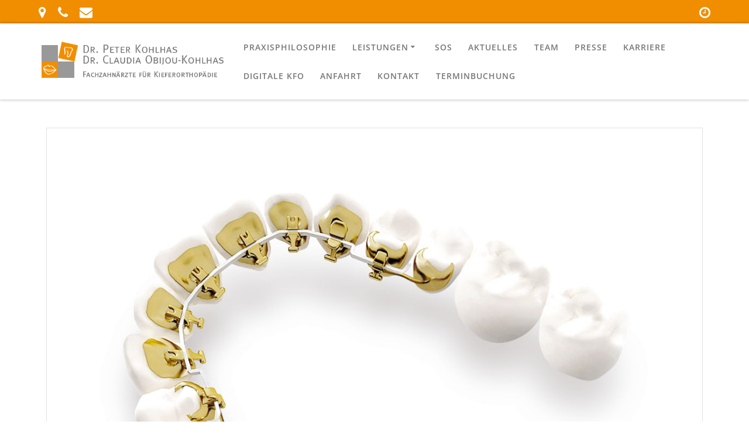

--- FILE ---
content_type: text/html; charset=UTF-8
request_url: https://www.ortho-kohlhas.com/expertentreffen-in-wien/
body_size: 11182
content:
<!DOCTYPE html>
<html lang="de">
<head>
    <meta charset="UTF-8">
    <meta name="viewport" content="width=device-width, initial-scale=1">
    <link rel="profile" href="https://gmpg.org/xfn/11">

	    <script>
        (function (exports, d) {
            var _isReady = false,
                _event,
                _fns = [];

            function onReady(event) {
                d.removeEventListener("DOMContentLoaded", onReady);
                _isReady = true;
                _event = event;
                _fns.forEach(function (_fn) {
                    var fn = _fn[0],
                        context = _fn[1];
                    fn.call(context || exports, window.jQuery);
                });
            }

            function onReadyIe(event) {
                if (d.readyState === "complete") {
                    d.detachEvent("onreadystatechange", onReadyIe);
                    _isReady = true;
                    _event = event;
                    _fns.forEach(function (_fn) {
                        var fn = _fn[0],
                            context = _fn[1];
                        fn.call(context || exports, event);
                    });
                }
            }

            d.addEventListener && d.addEventListener("DOMContentLoaded", onReady) ||
            d.attachEvent && d.attachEvent("onreadystatechange", onReadyIe);

            function domReady(fn, context) {
                if (_isReady) {
                    fn.call(context, _event);
                }

                _fns.push([fn, context]);
            }

            exports.mesmerizeDomReady = domReady;
        })(window, document);
    </script>
	<meta name='robots' content='index, follow, max-image-preview:large, max-snippet:-1, max-video-preview:-1' />
	<style>img:is([sizes="auto" i], [sizes^="auto," i]) { contain-intrinsic-size: 3000px 1500px }</style>
	
	<!-- This site is optimized with the Yoast SEO plugin v26.7 - https://yoast.com/wordpress/plugins/seo/ -->
	<title>Expertentreffen in WIEN - Kieferorthopädische Fachpraxis Dr. Kohlhas / Dr. Obijou-Kohlhas Baden-Baden</title>
	<link rel="canonical" href="https://www.ortho-kohlhas.com/expertentreffen-in-wien/" />
	<meta property="og:locale" content="de_DE" />
	<meta property="og:type" content="article" />
	<meta property="og:title" content="Expertentreffen in WIEN - Kieferorthopädische Fachpraxis Dr. Kohlhas / Dr. Obijou-Kohlhas Baden-Baden" />
	<meta property="og:description" content="Spezialgebiet Linguale Kieferorthopädie Am letzten Wochenende trafen sich die Experten der Lingualtechnik aus Deutschland, Schweiz und Österreich in Wien, um sich über die neusten und besten Behandlungstechniken auszutauschen. Dres. Kohlhas waren als ausgesuchte Fachexperten dazu eingeladen. Interessante Vorträge und Diskussionen im kleinen Kreis ausgewählter Kieferorthopäden waren die Reise nach Wien wert." />
	<meta property="og:url" content="https://www.ortho-kohlhas.com/expertentreffen-in-wien/" />
	<meta property="og:site_name" content="Kieferorthopädische Fachpraxis Dr. Kohlhas / Dr. Obijou-Kohlhas Baden-Baden" />
	<meta property="article:published_time" content="2017-09-22T11:02:00+00:00" />
	<meta property="article:modified_time" content="2023-02-19T14:13:27+00:00" />
	<meta property="og:image" content="https://www.ortho-kohlhas.com/wp-content/uploads/2019/12/85_1.jpg" />
	<meta property="og:image:width" content="1108" />
	<meta property="og:image:height" content="1035" />
	<meta property="og:image:type" content="image/jpeg" />
	<meta name="author" content="Dr. Claudia Obijou-Kohlhas" />
	<meta name="twitter:card" content="summary_large_image" />
	<meta name="twitter:label1" content="Verfasst von" />
	<meta name="twitter:data1" content="Dr. Claudia Obijou-Kohlhas" />
	<script type="application/ld+json" class="yoast-schema-graph">{"@context":"https://schema.org","@graph":[{"@type":"Article","@id":"https://www.ortho-kohlhas.com/expertentreffen-in-wien/#article","isPartOf":{"@id":"https://www.ortho-kohlhas.com/expertentreffen-in-wien/"},"author":{"name":"Dr. Claudia Obijou-Kohlhas","@id":"https://www.ortho-kohlhas.com/#/schema/person/4607c824c614cb1019c2b8a4f242655d"},"headline":"Expertentreffen in WIEN","datePublished":"2017-09-22T11:02:00+00:00","dateModified":"2023-02-19T14:13:27+00:00","mainEntityOfPage":{"@id":"https://www.ortho-kohlhas.com/expertentreffen-in-wien/"},"wordCount":58,"publisher":{"@id":"https://www.ortho-kohlhas.com/#organization"},"image":{"@id":"https://www.ortho-kohlhas.com/expertentreffen-in-wien/#primaryimage"},"thumbnailUrl":"https://www.ortho-kohlhas.com/wp-content/uploads/2019/12/85_1.jpg","inLanguage":"de"},{"@type":"WebPage","@id":"https://www.ortho-kohlhas.com/expertentreffen-in-wien/","url":"https://www.ortho-kohlhas.com/expertentreffen-in-wien/","name":"Expertentreffen in WIEN - Kieferorthopädische Fachpraxis Dr. Kohlhas / Dr. Obijou-Kohlhas Baden-Baden","isPartOf":{"@id":"https://www.ortho-kohlhas.com/#website"},"primaryImageOfPage":{"@id":"https://www.ortho-kohlhas.com/expertentreffen-in-wien/#primaryimage"},"image":{"@id":"https://www.ortho-kohlhas.com/expertentreffen-in-wien/#primaryimage"},"thumbnailUrl":"https://www.ortho-kohlhas.com/wp-content/uploads/2019/12/85_1.jpg","datePublished":"2017-09-22T11:02:00+00:00","dateModified":"2023-02-19T14:13:27+00:00","breadcrumb":{"@id":"https://www.ortho-kohlhas.com/expertentreffen-in-wien/#breadcrumb"},"inLanguage":"de","potentialAction":[{"@type":"ReadAction","target":["https://www.ortho-kohlhas.com/expertentreffen-in-wien/"]}]},{"@type":"ImageObject","inLanguage":"de","@id":"https://www.ortho-kohlhas.com/expertentreffen-in-wien/#primaryimage","url":"https://www.ortho-kohlhas.com/wp-content/uploads/2019/12/85_1.jpg","contentUrl":"https://www.ortho-kohlhas.com/wp-content/uploads/2019/12/85_1.jpg","width":1108,"height":1035,"caption":"85_1"},{"@type":"BreadcrumbList","@id":"https://www.ortho-kohlhas.com/expertentreffen-in-wien/#breadcrumb","itemListElement":[{"@type":"ListItem","position":1,"name":"Startseite","item":"https://www.ortho-kohlhas.com/"},{"@type":"ListItem","position":2,"name":"Aktuelles","item":"https://www.ortho-kohlhas.com/aktuelles/"},{"@type":"ListItem","position":3,"name":"Expertentreffen in WIEN"}]},{"@type":"WebSite","@id":"https://www.ortho-kohlhas.com/#website","url":"https://www.ortho-kohlhas.com/","name":"Kieferorthopädische Fachpraxis Dr. Kohlhas / Dr. Obijou-Kohlhas Baden-Baden","description":"Fachzahnärzte für Kieferorthopädie","publisher":{"@id":"https://www.ortho-kohlhas.com/#organization"},"potentialAction":[{"@type":"SearchAction","target":{"@type":"EntryPoint","urlTemplate":"https://www.ortho-kohlhas.com/?s={search_term_string}"},"query-input":{"@type":"PropertyValueSpecification","valueRequired":true,"valueName":"search_term_string"}}],"inLanguage":"de"},{"@type":"Organization","@id":"https://www.ortho-kohlhas.com/#organization","name":"Kieferorthopädische Fachpraxis Dr. Kohlhas / Dr. Obijou-Kohlhas Baden-Baden","url":"https://www.ortho-kohlhas.com/","logo":{"@type":"ImageObject","inLanguage":"de","@id":"https://www.ortho-kohlhas.com/#/schema/logo/image/","url":"https://www.ortho-kohlhas.com/wp-content/uploads/2019/11/logo_neu_2.png","contentUrl":"https://www.ortho-kohlhas.com/wp-content/uploads/2019/11/logo_neu_2.png","width":462,"height":100,"caption":"Kieferorthopädische Fachpraxis Dr. Kohlhas / Dr. Obijou-Kohlhas Baden-Baden"},"image":{"@id":"https://www.ortho-kohlhas.com/#/schema/logo/image/"}},{"@type":"Person","@id":"https://www.ortho-kohlhas.com/#/schema/person/4607c824c614cb1019c2b8a4f242655d","name":"Dr. Claudia Obijou-Kohlhas","image":{"@type":"ImageObject","inLanguage":"de","@id":"https://www.ortho-kohlhas.com/#/schema/person/image/","url":"https://secure.gravatar.com/avatar/2f068ed262d48664023872f08c727635?s=96&d=mm&r=g","contentUrl":"https://secure.gravatar.com/avatar/2f068ed262d48664023872f08c727635?s=96&d=mm&r=g","caption":"Dr. Claudia Obijou-Kohlhas"},"url":"https://www.ortho-kohlhas.com/author/claudia/"}]}</script>
	<!-- / Yoast SEO plugin. -->


<link rel="alternate" type="application/rss+xml" title="Kieferorthopädische Fachpraxis Dr. Kohlhas / Dr. Obijou-Kohlhas Baden-Baden &raquo; Feed" href="https://www.ortho-kohlhas.com/feed/" />
<link rel="alternate" type="application/rss+xml" title="Kieferorthopädische Fachpraxis Dr. Kohlhas / Dr. Obijou-Kohlhas Baden-Baden &raquo; Kommentar-Feed" href="https://www.ortho-kohlhas.com/comments/feed/" />
<link id='omgf-preload-0' rel='preload' href='//www.ortho-kohlhas.com/wp-content/uploads/omgf/mesmerize-fonts-mod-tc7ri/open-sans-normal-latin.woff2?ver=1675961749' as='font' type='font/woff2' crossorigin />
<script type="text/javascript">
/* <![CDATA[ */
window._wpemojiSettings = {"baseUrl":"https:\/\/s.w.org\/images\/core\/emoji\/15.0.3\/72x72\/","ext":".png","svgUrl":"https:\/\/s.w.org\/images\/core\/emoji\/15.0.3\/svg\/","svgExt":".svg","source":{"concatemoji":"https:\/\/www.ortho-kohlhas.com\/wp-includes\/js\/wp-emoji-release.min.js?ver=6.7.4"}};
/*! This file is auto-generated */
!function(i,n){var o,s,e;function c(e){try{var t={supportTests:e,timestamp:(new Date).valueOf()};sessionStorage.setItem(o,JSON.stringify(t))}catch(e){}}function p(e,t,n){e.clearRect(0,0,e.canvas.width,e.canvas.height),e.fillText(t,0,0);var t=new Uint32Array(e.getImageData(0,0,e.canvas.width,e.canvas.height).data),r=(e.clearRect(0,0,e.canvas.width,e.canvas.height),e.fillText(n,0,0),new Uint32Array(e.getImageData(0,0,e.canvas.width,e.canvas.height).data));return t.every(function(e,t){return e===r[t]})}function u(e,t,n){switch(t){case"flag":return n(e,"\ud83c\udff3\ufe0f\u200d\u26a7\ufe0f","\ud83c\udff3\ufe0f\u200b\u26a7\ufe0f")?!1:!n(e,"\ud83c\uddfa\ud83c\uddf3","\ud83c\uddfa\u200b\ud83c\uddf3")&&!n(e,"\ud83c\udff4\udb40\udc67\udb40\udc62\udb40\udc65\udb40\udc6e\udb40\udc67\udb40\udc7f","\ud83c\udff4\u200b\udb40\udc67\u200b\udb40\udc62\u200b\udb40\udc65\u200b\udb40\udc6e\u200b\udb40\udc67\u200b\udb40\udc7f");case"emoji":return!n(e,"\ud83d\udc26\u200d\u2b1b","\ud83d\udc26\u200b\u2b1b")}return!1}function f(e,t,n){var r="undefined"!=typeof WorkerGlobalScope&&self instanceof WorkerGlobalScope?new OffscreenCanvas(300,150):i.createElement("canvas"),a=r.getContext("2d",{willReadFrequently:!0}),o=(a.textBaseline="top",a.font="600 32px Arial",{});return e.forEach(function(e){o[e]=t(a,e,n)}),o}function t(e){var t=i.createElement("script");t.src=e,t.defer=!0,i.head.appendChild(t)}"undefined"!=typeof Promise&&(o="wpEmojiSettingsSupports",s=["flag","emoji"],n.supports={everything:!0,everythingExceptFlag:!0},e=new Promise(function(e){i.addEventListener("DOMContentLoaded",e,{once:!0})}),new Promise(function(t){var n=function(){try{var e=JSON.parse(sessionStorage.getItem(o));if("object"==typeof e&&"number"==typeof e.timestamp&&(new Date).valueOf()<e.timestamp+604800&&"object"==typeof e.supportTests)return e.supportTests}catch(e){}return null}();if(!n){if("undefined"!=typeof Worker&&"undefined"!=typeof OffscreenCanvas&&"undefined"!=typeof URL&&URL.createObjectURL&&"undefined"!=typeof Blob)try{var e="postMessage("+f.toString()+"("+[JSON.stringify(s),u.toString(),p.toString()].join(",")+"));",r=new Blob([e],{type:"text/javascript"}),a=new Worker(URL.createObjectURL(r),{name:"wpTestEmojiSupports"});return void(a.onmessage=function(e){c(n=e.data),a.terminate(),t(n)})}catch(e){}c(n=f(s,u,p))}t(n)}).then(function(e){for(var t in e)n.supports[t]=e[t],n.supports.everything=n.supports.everything&&n.supports[t],"flag"!==t&&(n.supports.everythingExceptFlag=n.supports.everythingExceptFlag&&n.supports[t]);n.supports.everythingExceptFlag=n.supports.everythingExceptFlag&&!n.supports.flag,n.DOMReady=!1,n.readyCallback=function(){n.DOMReady=!0}}).then(function(){return e}).then(function(){var e;n.supports.everything||(n.readyCallback(),(e=n.source||{}).concatemoji?t(e.concatemoji):e.wpemoji&&e.twemoji&&(t(e.twemoji),t(e.wpemoji)))}))}((window,document),window._wpemojiSettings);
/* ]]> */
</script>
<style id='wp-emoji-styles-inline-css' type='text/css'>

	img.wp-smiley, img.emoji {
		display: inline !important;
		border: none !important;
		box-shadow: none !important;
		height: 1em !important;
		width: 1em !important;
		margin: 0 0.07em !important;
		vertical-align: -0.1em !important;
		background: none !important;
		padding: 0 !important;
	}
</style>
<link rel='stylesheet' id='wp-block-library-css' href='https://www.ortho-kohlhas.com/wp-includes/css/dist/block-library/style.min.css?ver=6.7.4' type='text/css' media='all' />
<style id='classic-theme-styles-inline-css' type='text/css'>
/*! This file is auto-generated */
.wp-block-button__link{color:#fff;background-color:#32373c;border-radius:9999px;box-shadow:none;text-decoration:none;padding:calc(.667em + 2px) calc(1.333em + 2px);font-size:1.125em}.wp-block-file__button{background:#32373c;color:#fff;text-decoration:none}
</style>
<style id='global-styles-inline-css' type='text/css'>
:root{--wp--preset--aspect-ratio--square: 1;--wp--preset--aspect-ratio--4-3: 4/3;--wp--preset--aspect-ratio--3-4: 3/4;--wp--preset--aspect-ratio--3-2: 3/2;--wp--preset--aspect-ratio--2-3: 2/3;--wp--preset--aspect-ratio--16-9: 16/9;--wp--preset--aspect-ratio--9-16: 9/16;--wp--preset--color--black: #000000;--wp--preset--color--cyan-bluish-gray: #abb8c3;--wp--preset--color--white: #ffffff;--wp--preset--color--pale-pink: #f78da7;--wp--preset--color--vivid-red: #cf2e2e;--wp--preset--color--luminous-vivid-orange: #ff6900;--wp--preset--color--luminous-vivid-amber: #fcb900;--wp--preset--color--light-green-cyan: #7bdcb5;--wp--preset--color--vivid-green-cyan: #00d084;--wp--preset--color--pale-cyan-blue: #8ed1fc;--wp--preset--color--vivid-cyan-blue: #0693e3;--wp--preset--color--vivid-purple: #9b51e0;--wp--preset--gradient--vivid-cyan-blue-to-vivid-purple: linear-gradient(135deg,rgba(6,147,227,1) 0%,rgb(155,81,224) 100%);--wp--preset--gradient--light-green-cyan-to-vivid-green-cyan: linear-gradient(135deg,rgb(122,220,180) 0%,rgb(0,208,130) 100%);--wp--preset--gradient--luminous-vivid-amber-to-luminous-vivid-orange: linear-gradient(135deg,rgba(252,185,0,1) 0%,rgba(255,105,0,1) 100%);--wp--preset--gradient--luminous-vivid-orange-to-vivid-red: linear-gradient(135deg,rgba(255,105,0,1) 0%,rgb(207,46,46) 100%);--wp--preset--gradient--very-light-gray-to-cyan-bluish-gray: linear-gradient(135deg,rgb(238,238,238) 0%,rgb(169,184,195) 100%);--wp--preset--gradient--cool-to-warm-spectrum: linear-gradient(135deg,rgb(74,234,220) 0%,rgb(151,120,209) 20%,rgb(207,42,186) 40%,rgb(238,44,130) 60%,rgb(251,105,98) 80%,rgb(254,248,76) 100%);--wp--preset--gradient--blush-light-purple: linear-gradient(135deg,rgb(255,206,236) 0%,rgb(152,150,240) 100%);--wp--preset--gradient--blush-bordeaux: linear-gradient(135deg,rgb(254,205,165) 0%,rgb(254,45,45) 50%,rgb(107,0,62) 100%);--wp--preset--gradient--luminous-dusk: linear-gradient(135deg,rgb(255,203,112) 0%,rgb(199,81,192) 50%,rgb(65,88,208) 100%);--wp--preset--gradient--pale-ocean: linear-gradient(135deg,rgb(255,245,203) 0%,rgb(182,227,212) 50%,rgb(51,167,181) 100%);--wp--preset--gradient--electric-grass: linear-gradient(135deg,rgb(202,248,128) 0%,rgb(113,206,126) 100%);--wp--preset--gradient--midnight: linear-gradient(135deg,rgb(2,3,129) 0%,rgb(40,116,252) 100%);--wp--preset--font-size--small: 13px;--wp--preset--font-size--medium: 20px;--wp--preset--font-size--large: 36px;--wp--preset--font-size--x-large: 42px;--wp--preset--spacing--20: 0.44rem;--wp--preset--spacing--30: 0.67rem;--wp--preset--spacing--40: 1rem;--wp--preset--spacing--50: 1.5rem;--wp--preset--spacing--60: 2.25rem;--wp--preset--spacing--70: 3.38rem;--wp--preset--spacing--80: 5.06rem;--wp--preset--shadow--natural: 6px 6px 9px rgba(0, 0, 0, 0.2);--wp--preset--shadow--deep: 12px 12px 50px rgba(0, 0, 0, 0.4);--wp--preset--shadow--sharp: 6px 6px 0px rgba(0, 0, 0, 0.2);--wp--preset--shadow--outlined: 6px 6px 0px -3px rgba(255, 255, 255, 1), 6px 6px rgba(0, 0, 0, 1);--wp--preset--shadow--crisp: 6px 6px 0px rgba(0, 0, 0, 1);}:where(.is-layout-flex){gap: 0.5em;}:where(.is-layout-grid){gap: 0.5em;}body .is-layout-flex{display: flex;}.is-layout-flex{flex-wrap: wrap;align-items: center;}.is-layout-flex > :is(*, div){margin: 0;}body .is-layout-grid{display: grid;}.is-layout-grid > :is(*, div){margin: 0;}:where(.wp-block-columns.is-layout-flex){gap: 2em;}:where(.wp-block-columns.is-layout-grid){gap: 2em;}:where(.wp-block-post-template.is-layout-flex){gap: 1.25em;}:where(.wp-block-post-template.is-layout-grid){gap: 1.25em;}.has-black-color{color: var(--wp--preset--color--black) !important;}.has-cyan-bluish-gray-color{color: var(--wp--preset--color--cyan-bluish-gray) !important;}.has-white-color{color: var(--wp--preset--color--white) !important;}.has-pale-pink-color{color: var(--wp--preset--color--pale-pink) !important;}.has-vivid-red-color{color: var(--wp--preset--color--vivid-red) !important;}.has-luminous-vivid-orange-color{color: var(--wp--preset--color--luminous-vivid-orange) !important;}.has-luminous-vivid-amber-color{color: var(--wp--preset--color--luminous-vivid-amber) !important;}.has-light-green-cyan-color{color: var(--wp--preset--color--light-green-cyan) !important;}.has-vivid-green-cyan-color{color: var(--wp--preset--color--vivid-green-cyan) !important;}.has-pale-cyan-blue-color{color: var(--wp--preset--color--pale-cyan-blue) !important;}.has-vivid-cyan-blue-color{color: var(--wp--preset--color--vivid-cyan-blue) !important;}.has-vivid-purple-color{color: var(--wp--preset--color--vivid-purple) !important;}.has-black-background-color{background-color: var(--wp--preset--color--black) !important;}.has-cyan-bluish-gray-background-color{background-color: var(--wp--preset--color--cyan-bluish-gray) !important;}.has-white-background-color{background-color: var(--wp--preset--color--white) !important;}.has-pale-pink-background-color{background-color: var(--wp--preset--color--pale-pink) !important;}.has-vivid-red-background-color{background-color: var(--wp--preset--color--vivid-red) !important;}.has-luminous-vivid-orange-background-color{background-color: var(--wp--preset--color--luminous-vivid-orange) !important;}.has-luminous-vivid-amber-background-color{background-color: var(--wp--preset--color--luminous-vivid-amber) !important;}.has-light-green-cyan-background-color{background-color: var(--wp--preset--color--light-green-cyan) !important;}.has-vivid-green-cyan-background-color{background-color: var(--wp--preset--color--vivid-green-cyan) !important;}.has-pale-cyan-blue-background-color{background-color: var(--wp--preset--color--pale-cyan-blue) !important;}.has-vivid-cyan-blue-background-color{background-color: var(--wp--preset--color--vivid-cyan-blue) !important;}.has-vivid-purple-background-color{background-color: var(--wp--preset--color--vivid-purple) !important;}.has-black-border-color{border-color: var(--wp--preset--color--black) !important;}.has-cyan-bluish-gray-border-color{border-color: var(--wp--preset--color--cyan-bluish-gray) !important;}.has-white-border-color{border-color: var(--wp--preset--color--white) !important;}.has-pale-pink-border-color{border-color: var(--wp--preset--color--pale-pink) !important;}.has-vivid-red-border-color{border-color: var(--wp--preset--color--vivid-red) !important;}.has-luminous-vivid-orange-border-color{border-color: var(--wp--preset--color--luminous-vivid-orange) !important;}.has-luminous-vivid-amber-border-color{border-color: var(--wp--preset--color--luminous-vivid-amber) !important;}.has-light-green-cyan-border-color{border-color: var(--wp--preset--color--light-green-cyan) !important;}.has-vivid-green-cyan-border-color{border-color: var(--wp--preset--color--vivid-green-cyan) !important;}.has-pale-cyan-blue-border-color{border-color: var(--wp--preset--color--pale-cyan-blue) !important;}.has-vivid-cyan-blue-border-color{border-color: var(--wp--preset--color--vivid-cyan-blue) !important;}.has-vivid-purple-border-color{border-color: var(--wp--preset--color--vivid-purple) !important;}.has-vivid-cyan-blue-to-vivid-purple-gradient-background{background: var(--wp--preset--gradient--vivid-cyan-blue-to-vivid-purple) !important;}.has-light-green-cyan-to-vivid-green-cyan-gradient-background{background: var(--wp--preset--gradient--light-green-cyan-to-vivid-green-cyan) !important;}.has-luminous-vivid-amber-to-luminous-vivid-orange-gradient-background{background: var(--wp--preset--gradient--luminous-vivid-amber-to-luminous-vivid-orange) !important;}.has-luminous-vivid-orange-to-vivid-red-gradient-background{background: var(--wp--preset--gradient--luminous-vivid-orange-to-vivid-red) !important;}.has-very-light-gray-to-cyan-bluish-gray-gradient-background{background: var(--wp--preset--gradient--very-light-gray-to-cyan-bluish-gray) !important;}.has-cool-to-warm-spectrum-gradient-background{background: var(--wp--preset--gradient--cool-to-warm-spectrum) !important;}.has-blush-light-purple-gradient-background{background: var(--wp--preset--gradient--blush-light-purple) !important;}.has-blush-bordeaux-gradient-background{background: var(--wp--preset--gradient--blush-bordeaux) !important;}.has-luminous-dusk-gradient-background{background: var(--wp--preset--gradient--luminous-dusk) !important;}.has-pale-ocean-gradient-background{background: var(--wp--preset--gradient--pale-ocean) !important;}.has-electric-grass-gradient-background{background: var(--wp--preset--gradient--electric-grass) !important;}.has-midnight-gradient-background{background: var(--wp--preset--gradient--midnight) !important;}.has-small-font-size{font-size: var(--wp--preset--font-size--small) !important;}.has-medium-font-size{font-size: var(--wp--preset--font-size--medium) !important;}.has-large-font-size{font-size: var(--wp--preset--font-size--large) !important;}.has-x-large-font-size{font-size: var(--wp--preset--font-size--x-large) !important;}
:where(.wp-block-post-template.is-layout-flex){gap: 1.25em;}:where(.wp-block-post-template.is-layout-grid){gap: 1.25em;}
:where(.wp-block-columns.is-layout-flex){gap: 2em;}:where(.wp-block-columns.is-layout-grid){gap: 2em;}
:root :where(.wp-block-pullquote){font-size: 1.5em;line-height: 1.6;}
</style>
<link rel='stylesheet' id='chld_thm_cfg_parent-css' href='https://www.ortho-kohlhas.com/wp-content/themes/mesmerize/style.css?ver=6.7.4' type='text/css' media='all' />
<link rel='stylesheet' id='mesmerize-style-css' href='https://www.ortho-kohlhas.com/wp-content/themes/mesmerize-custom/style.css?ver=v0.1' type='text/css' media='all' />
<style id='mesmerize-style-inline-css' type='text/css'>
img.logo.dark, img.custom-logo{width:auto;max-height:70px !important;}
/** cached kirki style */.header.color-overlay:after{filter:invert(0%) ;}.header-homepage .header-description-row{padding-top:0;padding-bottom:0;}.inner-header-description{padding-top:0;padding-bottom:0;}@media screen and (max-width:767px){.header-homepage .header-description-row{padding-top:0;padding-bottom:0;}}@media only screen and (min-width: 768px){.header-content .align-holder{width:85%!important;}.inner-header-description{text-align:center!important;}}
</style>
<link rel='stylesheet' id='mesmerize-style-bundle-css' href='https://www.ortho-kohlhas.com/wp-content/themes/mesmerize/assets/css/theme.bundle.min.css?ver=v0.1' type='text/css' media='all' />
<link rel='stylesheet' id='mesmerize-fonts-css' href='//www.ortho-kohlhas.com/wp-content/uploads/omgf/mesmerize-fonts-mod-tc7ri/mesmerize-fonts-mod-tc7ri.css?ver=1675961749' type='text/css' media='all' />
<script type="text/javascript" src="https://www.ortho-kohlhas.com/wp-includes/js/jquery/jquery.min.js?ver=3.7.1" id="jquery-core-js"></script>
<script type="text/javascript" src="https://www.ortho-kohlhas.com/wp-includes/js/jquery/jquery-migrate.min.js?ver=3.4.1" id="jquery-migrate-js"></script>
<script type="text/javascript" id="jquery-js-after">
/* <![CDATA[ */
    
        (function () {
            function setHeaderTopSpacing() {

                setTimeout(function() {
                  var headerTop = document.querySelector('.header-top');
                  var headers = document.querySelectorAll('.header-wrapper .header,.header-wrapper .header-homepage');

                  for (var i = 0; i < headers.length; i++) {
                      var item = headers[i];
                      item.style.paddingTop = headerTop.getBoundingClientRect().height + "px";
                  }

                    var languageSwitcher = document.querySelector('.mesmerize-language-switcher');

                    if(languageSwitcher){
                        languageSwitcher.style.top = "calc( " +  headerTop.getBoundingClientRect().height + "px + 1rem)" ;
                    }
                    
                }, 100);

             
            }

            window.addEventListener('resize', setHeaderTopSpacing);
            window.mesmerizeSetHeaderTopSpacing = setHeaderTopSpacing
            mesmerizeDomReady(setHeaderTopSpacing);
        })();
    
    
/* ]]> */
</script>
<link rel="https://api.w.org/" href="https://www.ortho-kohlhas.com/wp-json/" /><link rel="alternate" title="JSON" type="application/json" href="https://www.ortho-kohlhas.com/wp-json/wp/v2/posts/771" /><link rel="EditURI" type="application/rsd+xml" title="RSD" href="https://www.ortho-kohlhas.com/xmlrpc.php?rsd" />
<meta name="generator" content="WordPress 6.7.4" />
<link rel='shortlink' href='https://www.ortho-kohlhas.com/?p=771' />
<link rel="alternate" title="oEmbed (JSON)" type="application/json+oembed" href="https://www.ortho-kohlhas.com/wp-json/oembed/1.0/embed?url=https%3A%2F%2Fwww.ortho-kohlhas.com%2Fexpertentreffen-in-wien%2F" />
<link rel="alternate" title="oEmbed (XML)" type="text/xml+oembed" href="https://www.ortho-kohlhas.com/wp-json/oembed/1.0/embed?url=https%3A%2F%2Fwww.ortho-kohlhas.com%2Fexpertentreffen-in-wien%2F&#038;format=xml" />
<meta name="generator" content="performance-lab 4.0.1; plugins: ">
    <script type="text/javascript" data-name="async-styles">
        (function () {
            var links = document.querySelectorAll('link[data-href]');
            for (var i = 0; i < links.length; i++) {
                var item = links[i];
                item.href = item.getAttribute('data-href')
            }
        })();
    </script>
	<meta name="generator" content="Elementor 3.34.1; features: additional_custom_breakpoints; settings: css_print_method-external, google_font-enabled, font_display-auto">
<style type="text/css">.recentcomments a{display:inline !important;padding:0 !important;margin:0 !important;}</style>			<style>
				.e-con.e-parent:nth-of-type(n+4):not(.e-lazyloaded):not(.e-no-lazyload),
				.e-con.e-parent:nth-of-type(n+4):not(.e-lazyloaded):not(.e-no-lazyload) * {
					background-image: none !important;
				}
				@media screen and (max-height: 1024px) {
					.e-con.e-parent:nth-of-type(n+3):not(.e-lazyloaded):not(.e-no-lazyload),
					.e-con.e-parent:nth-of-type(n+3):not(.e-lazyloaded):not(.e-no-lazyload) * {
						background-image: none !important;
					}
				}
				@media screen and (max-height: 640px) {
					.e-con.e-parent:nth-of-type(n+2):not(.e-lazyloaded):not(.e-no-lazyload),
					.e-con.e-parent:nth-of-type(n+2):not(.e-lazyloaded):not(.e-no-lazyload) * {
						background-image: none !important;
					}
				}
			</style>
			<style type="text/css" id="custom-background-css">
body.custom-background { background-color: #ffffff; }
</style>
	<link rel="icon" href="https://www.ortho-kohlhas.com/wp-content/uploads/2019/10/logo.gif" sizes="32x32" />
<link rel="icon" href="https://www.ortho-kohlhas.com/wp-content/uploads/2019/10/logo.gif" sizes="192x192" />
<link rel="apple-touch-icon" href="https://www.ortho-kohlhas.com/wp-content/uploads/2019/10/logo.gif" />
<meta name="msapplication-TileImage" content="https://www.ortho-kohlhas.com/wp-content/uploads/2019/10/logo.gif" />
		<style type="text/css" id="wp-custom-css">
			a:hover, .menu-item:hover > a {
	color: #f18e00 !important;
}

.navigation-bar {
	background-color: white;
	box-shadow: 0 0 5px 0px rgba(0,0,0,.33);
}

ul.dropdown-menu li a {
	color: #777777;
}

.header-top-bar {
	background-color: #f18e00;
	display: block;
}

.header-homepage .header-content .align-holder {
	width: 100% !important;
}

.contact-form-wrapper, .inner-header-description {
	display: none;
}

.home .site .metaslider {
	margin-top: 3rem;
}

.offcanvas_menu li.open > a, .offcanvas_menu li.open > a:hover {
    color: #f18e00;
    border-left: 3px solid #f18e00;
}

.footer a {
	color: #f18e00;
	text-decoration: none;
}

.elementor-image figcaption {
	margin-top: 15px;
}

.button {
	background-color: #f18e00 !important;
	border-color: #f18e00 !important;
}

.button:hover {
  opacity: 0.7;
}

ul.dropdown-menu.active-line-bottom > .current_page_item > a, ul.dropdown-menu.active-line-bottom > .current-menu-item > a, ul.dropdown-menu.default > .current_page_item > a, ul.dropdown-menu.default > .current-menu-item > a {
	border-bottom: 3px solid #f18e00 !important;
}

.mesmerize-content-padding #page > .page-content, .mesmerize-inner-page #page > .page-content, .site > .content {
	padding-top: 3rem;
	padding-bottom: 3rem;
}

.presse_liste img {
	  width: 500px;
		max-width: 100%;
    height: 300px;
    object-fit: cover;
    object-position: 0 0;
}		</style>
			<style id="page-content-custom-styles">
			</style>
	        <style data-name="header-shapes">
            .header.color-overlay:after {background:url(https://www.ortho-kohlhas.com/wp-content/themes/mesmerize/assets/images/header-shapes/circles.png) center center/ cover no-repeat}        </style>
            <style data-name="background-content-colors">
        .mesmerize-inner-page .page-content,
        .mesmerize-inner-page .content,
        .mesmerize-front-page.mesmerize-content-padding .page-content {
            background-color: #ffffff;
        }
    </style>
    </head>

<body class="post-template-default single single-post postid-771 single-format-standard custom-background wp-custom-logo metaslider-plugin mesmerize-inner-page elementor-default elementor-kit-955">
<style>
.screen-reader-text[href="#page-content"]:focus {
   background-color: #f1f1f1;
   border-radius: 3px;
   box-shadow: 0 0 2px 2px rgba(0, 0, 0, 0.6);
   clip: auto !important;
   clip-path: none;
   color: #21759b;

}
</style>
<a class="skip-link screen-reader-text" href="#page-content">Zum Inhalt springen</a>

<div  id="page-top" class="header-top">
	        <div class="header-top-bar ">
            <div class="">
                <div class="header-top-bar-inner row middle-xs start-xs ">
                        <div class="header-top-bar-area  col-xs area-left">
            <div data-type="group"  data-dynamic-mod="true" class="top-bar-social-icons">
                      <a target="_blank"  class="social-icon" href="https://www.ortho-kohlhas.com/anfahrt-parken/">
                  <i class="fa fa-map-marker"></i>
              </a>
                            <a target="_blank"  class="social-icon" href="tel:07221290129">
                  <i class="fa fa-phone"></i>
              </a>
                            <a target="_blank" class="social-icon" href="/cdn-cgi/l/email-protection#8dfdffecf5e4fecde9ffa0e6e2e5e1e5ecfea3e9e8">
                  <i class="fa fa-envelope"></i>
              </a>
              
    </div>

        </div>
                            <div class="header-top-bar-area  col-xs-fit area-right">
            <div data-type="group"  data-dynamic-mod="true" class="top-bar-social-icons">
                      <a target="_blank"  class="social-icon" href="https://www.ortho-kohlhas.com/kontakt/">
                  <i class="fa fa-clock-o"></i>
              </a>
              
    </div>

        </div>
                    </div>
            </div>
        </div>
        	<div class="navigation-bar coloured-nav"  data-sticky='0'  data-sticky-mobile='1'  data-sticky-to='top' >
    <div class="navigation-wrapper ">
    	<div class="row basis-auto">
	        <div class="logo_col col-xs col-sm-fit">
	            <a href="https://www.ortho-kohlhas.com/" class="custom-logo-link" data-type="group"  data-dynamic-mod="true" rel="home"><img width="462" height="100" src="https://www.ortho-kohlhas.com/wp-content/uploads/2019/11/logo_neu_2.png" class="custom-logo" alt="Kieferorthopädische Fachpraxis Dr. Kohlhas / Dr. Obijou-Kohlhas Baden-Baden" decoding="async" srcset="https://www.ortho-kohlhas.com/wp-content/uploads/2019/11/logo_neu_2.png 462w, https://www.ortho-kohlhas.com/wp-content/uploads/2019/11/logo_neu_2-300x65.png 300w" sizes="(max-width: 462px) 100vw, 462px" /></a>	        </div>
	        <div class="main_menu_col col-xs">
	            <div id="mainmenu_container" class="row"><ul id="main_menu" class="active-line-bottom main-menu dropdown-menu"><li id="menu-item-72" class="menu-item menu-item-type-post_type menu-item-object-page menu-item-72"><a href="https://www.ortho-kohlhas.com/praxisphilosophie/">Praxisphilosophie</a></li>
<li id="menu-item-110" class="menu-item menu-item-type-post_type menu-item-object-page menu-item-has-children menu-item-110"><a href="https://www.ortho-kohlhas.com/leistungen/">Leistungen</a>
<ul class="sub-menu">
	<li id="menu-item-1190" class="menu-item menu-item-type-custom menu-item-object-custom menu-item-1190"><a href="/leistungen#kfo-kinder">Kieferorthopädie für Kinder</a></li>
	<li id="menu-item-1192" class="menu-item menu-item-type-custom menu-item-object-custom menu-item-1192"><a href="/leistungen#kfo-jugend">Kieferorthopädie für Jugendliche</a></li>
	<li id="menu-item-1193" class="menu-item menu-item-type-custom menu-item-object-custom menu-item-1193"><a href="/leistungen#kfo-erwachsene">Kieferorthopädie für Erwachsene</a></li>
	<li id="menu-item-1214" class="menu-item menu-item-type-custom menu-item-object-custom menu-item-1214"><a href="/leistungen#beispiele">Beispiele</a></li>
	<li id="menu-item-1194" class="menu-item menu-item-type-custom menu-item-object-custom menu-item-1194"><a href="/leistungen#behandlungsmittel">Behandlungsmittel</a></li>
	<li id="menu-item-1196" class="menu-item menu-item-type-custom menu-item-object-custom menu-item-1196"><a href="/leistungen#qc-labor">Qualitäts-Management</a></li>
	<li id="menu-item-1197" class="menu-item menu-item-type-custom menu-item-object-custom menu-item-1197"><a href="/leistungen#qc-labor">Labor</a></li>
</ul>
</li>
<li id="menu-item-424" class="menu-item menu-item-type-post_type menu-item-object-page menu-item-424"><a href="https://www.ortho-kohlhas.com/sos/">SOS</a></li>
<li id="menu-item-111" class="menu-item menu-item-type-post_type menu-item-object-page current_page_parent menu-item-111"><a href="https://www.ortho-kohlhas.com/aktuelles/">Aktuelles</a></li>
<li id="menu-item-291" class="menu-item menu-item-type-post_type menu-item-object-page menu-item-291"><a href="https://www.ortho-kohlhas.com/team/">Team</a></li>
<li id="menu-item-1026" class="menu-item menu-item-type-post_type menu-item-object-page menu-item-1026"><a href="https://www.ortho-kohlhas.com/presse/">Presse</a></li>
<li id="menu-item-1043" class="menu-item menu-item-type-post_type menu-item-object-page menu-item-1043"><a href="https://www.ortho-kohlhas.com/karriere/">Karriere</a></li>
<li id="menu-item-1132" class="menu-item menu-item-type-post_type menu-item-object-page menu-item-1132"><a href="https://www.ortho-kohlhas.com/digitale-kieferorthopaedie/">Digitale Kfo</a></li>
<li id="menu-item-293" class="menu-item menu-item-type-post_type menu-item-object-page menu-item-293"><a href="https://www.ortho-kohlhas.com/anfahrt-parken/">Anfahrt</a></li>
<li id="menu-item-292" class="menu-item menu-item-type-post_type menu-item-object-page menu-item-292"><a href="https://www.ortho-kohlhas.com/kontakt/">Kontakt</a></li>
<li id="menu-item-3676" class="menu-item menu-item-type-custom menu-item-object-custom menu-item-3676"><a href="https://iie-systems.de/online-termin-kfo-kohlhas">Terminbuchung</a></li>
</ul></div>    <a href="#" data-component="offcanvas" data-target="#offcanvas-wrapper" data-direction="right" data-width="300px" data-push="false">
        <div class="bubble"></div>
        <i class="fa fa-bars"></i>
    </a>
    <div id="offcanvas-wrapper" class="hide force-hide  offcanvas-right">
        <div class="offcanvas-top">
            <div class="logo-holder">
                <a href="https://www.ortho-kohlhas.com/" class="custom-logo-link" data-type="group"  data-dynamic-mod="true" rel="home"><img width="462" height="100" src="https://www.ortho-kohlhas.com/wp-content/uploads/2019/11/logo_neu_2.png" class="custom-logo" alt="Kieferorthopädische Fachpraxis Dr. Kohlhas / Dr. Obijou-Kohlhas Baden-Baden" decoding="async" srcset="https://www.ortho-kohlhas.com/wp-content/uploads/2019/11/logo_neu_2.png 462w, https://www.ortho-kohlhas.com/wp-content/uploads/2019/11/logo_neu_2-300x65.png 300w" sizes="(max-width: 462px) 100vw, 462px" /></a>            </div>
        </div>
        <div id="offcanvas-menu" class="menu-menu-1-container"><ul id="offcanvas_menu" class="offcanvas_menu"><li class="menu-item menu-item-type-post_type menu-item-object-page menu-item-72"><a href="https://www.ortho-kohlhas.com/praxisphilosophie/">Praxisphilosophie</a></li>
<li class="menu-item menu-item-type-post_type menu-item-object-page menu-item-has-children menu-item-110"><a href="https://www.ortho-kohlhas.com/leistungen/">Leistungen</a>
<ul class="sub-menu">
	<li class="menu-item menu-item-type-custom menu-item-object-custom menu-item-1190"><a href="/leistungen#kfo-kinder">Kieferorthopädie für Kinder</a></li>
	<li class="menu-item menu-item-type-custom menu-item-object-custom menu-item-1192"><a href="/leistungen#kfo-jugend">Kieferorthopädie für Jugendliche</a></li>
	<li class="menu-item menu-item-type-custom menu-item-object-custom menu-item-1193"><a href="/leistungen#kfo-erwachsene">Kieferorthopädie für Erwachsene</a></li>
	<li class="menu-item menu-item-type-custom menu-item-object-custom menu-item-1214"><a href="/leistungen#beispiele">Beispiele</a></li>
	<li class="menu-item menu-item-type-custom menu-item-object-custom menu-item-1194"><a href="/leistungen#behandlungsmittel">Behandlungsmittel</a></li>
	<li class="menu-item menu-item-type-custom menu-item-object-custom menu-item-1196"><a href="/leistungen#qc-labor">Qualitäts-Management</a></li>
	<li class="menu-item menu-item-type-custom menu-item-object-custom menu-item-1197"><a href="/leistungen#qc-labor">Labor</a></li>
</ul>
</li>
<li class="menu-item menu-item-type-post_type menu-item-object-page menu-item-424"><a href="https://www.ortho-kohlhas.com/sos/">SOS</a></li>
<li class="menu-item menu-item-type-post_type menu-item-object-page current_page_parent menu-item-111"><a href="https://www.ortho-kohlhas.com/aktuelles/">Aktuelles</a></li>
<li class="menu-item menu-item-type-post_type menu-item-object-page menu-item-291"><a href="https://www.ortho-kohlhas.com/team/">Team</a></li>
<li class="menu-item menu-item-type-post_type menu-item-object-page menu-item-1026"><a href="https://www.ortho-kohlhas.com/presse/">Presse</a></li>
<li class="menu-item menu-item-type-post_type menu-item-object-page menu-item-1043"><a href="https://www.ortho-kohlhas.com/karriere/">Karriere</a></li>
<li class="menu-item menu-item-type-post_type menu-item-object-page menu-item-1132"><a href="https://www.ortho-kohlhas.com/digitale-kieferorthopaedie/">Digitale Kfo</a></li>
<li class="menu-item menu-item-type-post_type menu-item-object-page menu-item-293"><a href="https://www.ortho-kohlhas.com/anfahrt-parken/">Anfahrt</a></li>
<li class="menu-item menu-item-type-post_type menu-item-object-page menu-item-292"><a href="https://www.ortho-kohlhas.com/kontakt/">Kontakt</a></li>
<li class="menu-item menu-item-type-custom menu-item-object-custom menu-item-3676"><a href="https://iie-systems.de/online-termin-kfo-kohlhas">Terminbuchung</a></li>
</ul></div>
            </div>
    	        </div>
	    </div>
    </div>
</div>
</div>

<div id="page" class="site">
    <div class="header-wrapper">
        <div  class='header' style='; background:#FFFFFF'>
            								    <div class="inner-header-description gridContainer">
        <div class="row header-description-row">
    <div class="col-xs col-xs-12">
        <h1 class="hero-title">
            Expertentreffen in WIEN        </h1>
            </div>
        </div>
    </div>
        <script data-cfasync="false" src="/cdn-cgi/scripts/5c5dd728/cloudflare-static/email-decode.min.js"></script><script>
		if (window.mesmerizeSetHeaderTopSpacing) {
			window.mesmerizeSetHeaderTopSpacing();
		}
    </script>
                        </div>
    </div>
    <div id='page-content' class="content post-page">
        <div class="gridContainer">
            <div class="row">
                <div class="col-xs-12 col-sm-12">
                    <div class="post-item">
						<div id="post-771"class="post-771 post type-post status-publish format-standard has-post-thumbnail hentry category-allgemein">

    <div class="post-content-single">

        <h2 class="h1"></h2>

        
        <div class="post-content-inner">

            <noscript><img width="1108" height="1035" src="https://www.ortho-kohlhas.com/wp-content/uploads/2019/12/85_1.jpg" class="space-bottom-small space-bottom-xs wp-post-image" alt="85_1" decoding="async" srcset="https://www.ortho-kohlhas.com/wp-content/uploads/2019/12/85_1.jpg 1108w, https://www.ortho-kohlhas.com/wp-content/uploads/2019/12/85_1-300x280.jpg 300w, https://www.ortho-kohlhas.com/wp-content/uploads/2019/12/85_1-1024x957.jpg 1024w, https://www.ortho-kohlhas.com/wp-content/uploads/2019/12/85_1-768x717.jpg 768w" sizes="(max-width: 1108px) 100vw, 1108px" /></noscript><img width="1108" height="1035" src='data:image/svg+xml,%3Csvg%20xmlns=%22http://www.w3.org/2000/svg%22%20viewBox=%220%200%201108%201035%22%3E%3C/svg%3E' data-src="https://www.ortho-kohlhas.com/wp-content/uploads/2019/12/85_1.jpg" class="lazyload space-bottom-small space-bottom-xs wp-post-image" alt="85_1" decoding="async" data-srcset="https://www.ortho-kohlhas.com/wp-content/uploads/2019/12/85_1.jpg 1108w, https://www.ortho-kohlhas.com/wp-content/uploads/2019/12/85_1-300x280.jpg 300w, https://www.ortho-kohlhas.com/wp-content/uploads/2019/12/85_1-1024x957.jpg 1024w, https://www.ortho-kohlhas.com/wp-content/uploads/2019/12/85_1-768x717.jpg 768w" data-sizes="(max-width: 1108px) 100vw, 1108px" />
<p>

Spezialgebiet Linguale Kieferorthopädie<br></p>



<p>Am letzten Wochenende trafen sich die Experten der Lingualtechnik aus Deutschland, Schweiz und Österreich in Wien, um sich über die neusten und besten Behandlungstechniken auszutauschen. Dres. Kohlhas waren als ausgesuchte Fachexperten dazu eingeladen. Interessante Vorträge und Diskussionen im kleinen Kreis ausgewählter Kieferorthopäden waren die Reise nach Wien wert.</p>

        </div>

        
    </div>


    
	<nav class="navigation post-navigation" aria-label="Beiträge">
		<h2 class="screen-reader-text">Beitragsnavigation</h2>
		<div class="nav-links"><div class="nav-previous"><a href="https://www.ortho-kohlhas.com/frau-dr-claudia-obijou-kohlhas-wird-in-die-karlsruher-konferenz-aufgenommen/" rel="prev"><i class="font-icon-post fa fa-angle-double-left"></i><span class="meta-nav" aria-hidden="true">Vorherige:</span> <span class="screen-reader-text">Vorheriger Beitrag:</span> <span class="post-title">Frau Dr. Claudia Obijou-Kohlhas wird in die Karlsruher Konferenz aufgenommen</span></a></div><div class="nav-next"><a href="https://www.ortho-kohlhas.com/jahrestagung-der-deutschen-gesellschaft-fuer-kieferorthopaedie/" rel="next"><span class="meta-nav" aria-hidden="true">Weiter:</span> <span class="screen-reader-text">Nächster Beitrag:</span> <span class="post-title">Jahrestagung der Deutschen Gesellschaft für Kieferorthopädie</span><i class="font-icon-post fa fa-angle-double-right"></i></a></div></div>
	</nav>
</div>
                    </div>
                </div>
				            </div>
        </div>

    </div>
<div  class='footer footer-simple'>
    <div  class='footer-content center-xs'>
        <div class="gridContainer">
	        <div class="row middle-xs footer-content-row">
	            <div class="footer-content-col col-xs-12">
	                    <span style="float: left;">
© Praxis Dr. Kohlhas 2023
– 
Design by 
<a href="https://www.hissit.de" target="_blank" rel="noopener">Hiss IT</a>
– 
Hosted by
<a href="https://f4cloud.de/" target="_blank" rel="noopener">F4cloud</a>
</span>
<span style="float: right;">
<a href="/datenschutzerklaerung">Datenschutz</a>
<span style="margin-left: 30px;"> <a href="/impressum">Impressum</a></span>
</span>	            </div>
	        </div>
	    </div>
    </div>
</div>
	</div>
			<script>
				const lazyloadRunObserver = () => {
					const lazyloadBackgrounds = document.querySelectorAll( `.e-con.e-parent:not(.e-lazyloaded)` );
					const lazyloadBackgroundObserver = new IntersectionObserver( ( entries ) => {
						entries.forEach( ( entry ) => {
							if ( entry.isIntersecting ) {
								let lazyloadBackground = entry.target;
								if( lazyloadBackground ) {
									lazyloadBackground.classList.add( 'e-lazyloaded' );
								}
								lazyloadBackgroundObserver.unobserve( entry.target );
							}
						});
					}, { rootMargin: '200px 0px 200px 0px' } );
					lazyloadBackgrounds.forEach( ( lazyloadBackground ) => {
						lazyloadBackgroundObserver.observe( lazyloadBackground );
					} );
				};
				const events = [
					'DOMContentLoaded',
					'elementor/lazyload/observe',
				];
				events.forEach( ( event ) => {
					document.addEventListener( event, lazyloadRunObserver );
				} );
			</script>
			<noscript><style>.lazyload{display:none;}</style></noscript><script data-noptimize="1">window.lazySizesConfig=window.lazySizesConfig||{};window.lazySizesConfig.loadMode=1;</script><script async data-noptimize="1" src='https://www.ortho-kohlhas.com/wp-content/plugins/autoptimize/classes/external/js/lazysizes.min.js?ao_version=3.1.14'></script><script type="text/javascript"  defer="defer" src="https://www.ortho-kohlhas.com/wp-includes/js/imagesloaded.min.js?ver=5.0.0" id="imagesloaded-js"></script>
<script type="text/javascript"  defer="defer" src="https://www.ortho-kohlhas.com/wp-includes/js/masonry.min.js?ver=4.2.2" id="masonry-js"></script>
<script type="text/javascript"  defer="defer" src="https://www.ortho-kohlhas.com/wp-content/themes/mesmerize/assets/js/theme.bundle.min.js?ver=v0.1" id="mesmerize-theme-js"></script>
    <script>
        /(trident|msie)/i.test(navigator.userAgent) && document.getElementById && window.addEventListener && window.addEventListener("hashchange", function () {
            var t, e = location.hash.substring(1);
            /^[A-z0-9_-]+$/.test(e) && (t = document.getElementById(e)) && (/^(?:a|select|input|button|textarea)$/i.test(t.tagName) || (t.tabIndex = -1), t.focus())
        }, !1);
    </script>
	<script defer src="https://static.cloudflareinsights.com/beacon.min.js/vcd15cbe7772f49c399c6a5babf22c1241717689176015" integrity="sha512-ZpsOmlRQV6y907TI0dKBHq9Md29nnaEIPlkf84rnaERnq6zvWvPUqr2ft8M1aS28oN72PdrCzSjY4U6VaAw1EQ==" data-cf-beacon='{"version":"2024.11.0","token":"bdc5da7b22a943e7ac5d6174a296214b","r":1,"server_timing":{"name":{"cfCacheStatus":true,"cfEdge":true,"cfExtPri":true,"cfL4":true,"cfOrigin":true,"cfSpeedBrain":true},"location_startswith":null}}' crossorigin="anonymous"></script>
</body>
</html>

<!-- Dynamic page generated in 0.146 seconds. -->
<!-- Cached page generated by WP-Super-Cache on 2026-01-20 17:41:21 -->

<!-- super cache -->

--- FILE ---
content_type: text/css
request_url: https://www.ortho-kohlhas.com/wp-content/themes/mesmerize-custom/style.css?ver=v0.1
body_size: -194
content:
/*
Theme Name: Mesmerize Custom
Theme URI: https://www.f4cloud.de
Template: mesmerize
Author: HissIT + F4cloud
Author URI: https://www.hissit.de / https://www.f4cloud.de
Description: Mesmerize angepasst durch HissIT + F4cloud
Tags: custom
Version: v0.1
Updated: now

*/

